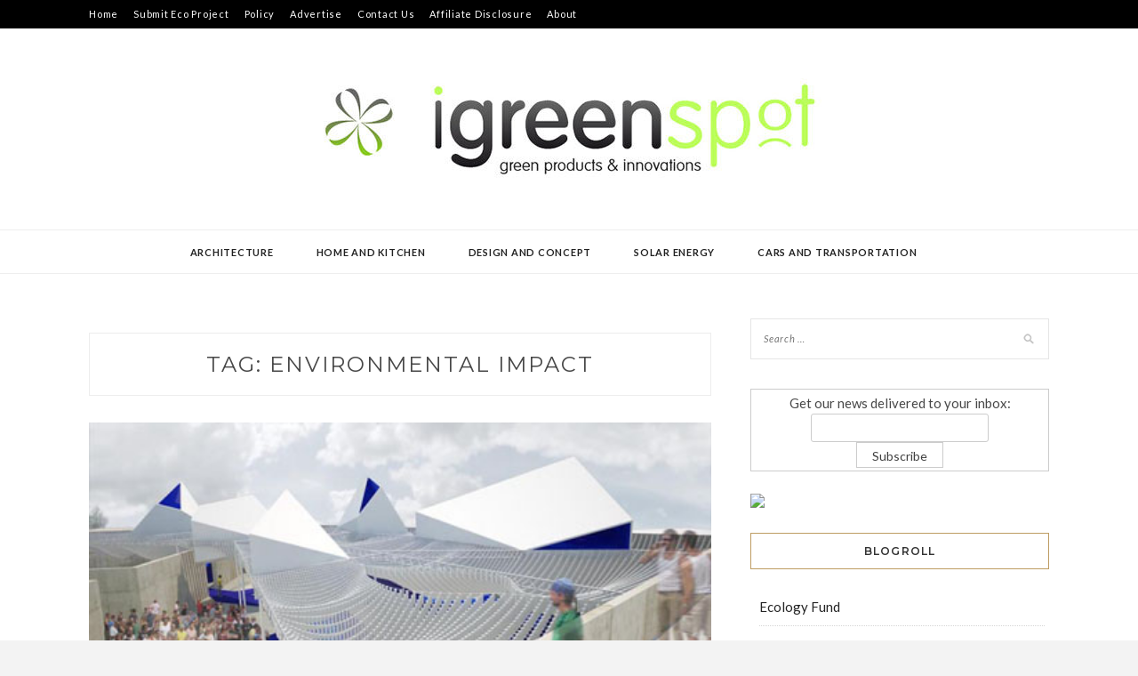

--- FILE ---
content_type: text/html; charset=UTF-8
request_url: https://www.igreenspot.com/tag/environmental-impact/
body_size: 13514
content:
<!DOCTYPE html>
<html lang="en-US">
<head>
<meta charset="UTF-8">
<meta name="viewport" content="width=device-width, initial-scale=1">
<link rel="profile" href="https://gmpg.org/xfn/11">

<meta name='robots' content='index, follow, max-image-preview:large, max-snippet:-1, max-video-preview:-1' />

	<!-- This site is optimized with the Yoast SEO plugin v19.6.1 - https://yoast.com/wordpress/plugins/seo/ -->
	<title>environmental impact Archives - Green Design Blog</title>
	<link rel="canonical" href="https://www.igreenspot.com/tag/environmental-impact/" />
	<meta property="og:locale" content="en_US" />
	<meta property="og:type" content="article" />
	<meta property="og:title" content="environmental impact Archives - Green Design Blog" />
	<meta property="og:url" content="https://www.igreenspot.com/tag/environmental-impact/" />
	<meta property="og:site_name" content="Green Design Blog" />
	<meta name="twitter:card" content="summary_large_image" />
	<script type="application/ld+json" class="yoast-schema-graph">{"@context":"https://schema.org","@graph":[{"@type":"CollectionPage","@id":"https://www.igreenspot.com/tag/environmental-impact/","url":"https://www.igreenspot.com/tag/environmental-impact/","name":"environmental impact Archives - Green Design Blog","isPartOf":{"@id":"https://www.igreenspot.com/#website"},"primaryImageOfPage":{"@id":"https://www.igreenspot.com/tag/environmental-impact/#primaryimage"},"image":{"@id":"https://www.igreenspot.com/tag/environmental-impact/#primaryimage"},"thumbnailUrl":"https://www.igreenspot.com/wp-content/uploads/bottle-service1.jpg","breadcrumb":{"@id":"https://www.igreenspot.com/tag/environmental-impact/#breadcrumb"},"inLanguage":"en-US"},{"@type":"ImageObject","inLanguage":"en-US","@id":"https://www.igreenspot.com/tag/environmental-impact/#primaryimage","url":"https://www.igreenspot.com/wp-content/uploads/bottle-service1.jpg","contentUrl":"https://www.igreenspot.com/wp-content/uploads/bottle-service1.jpg","width":"450","height":"225"},{"@type":"BreadcrumbList","@id":"https://www.igreenspot.com/tag/environmental-impact/#breadcrumb","itemListElement":[{"@type":"ListItem","position":1,"name":"Home","item":"https://www.igreenspot.com/"},{"@type":"ListItem","position":2,"name":"environmental impact"}]},{"@type":"WebSite","@id":"https://www.igreenspot.com/#website","url":"https://www.igreenspot.com/","name":"Green Design Blog","description":"Green Design, Sustainable Development, Environmental News","publisher":{"@id":"https://www.igreenspot.com/#organization"},"potentialAction":[{"@type":"SearchAction","target":{"@type":"EntryPoint","urlTemplate":"https://www.igreenspot.com/?s={search_term_string}"},"query-input":"required name=search_term_string"}],"inLanguage":"en-US"},{"@type":"Organization","@id":"https://www.igreenspot.com/#organization","name":"Green Design Blog","url":"https://www.igreenspot.com/","sameAs":[],"logo":{"@type":"ImageObject","inLanguage":"en-US","@id":"https://www.igreenspot.com/#/schema/logo/image/","url":"https://www.igreenspot.com/wp-content/uploads/cropped-igreenspot-logo-2.jpg","contentUrl":"https://www.igreenspot.com/wp-content/uploads/cropped-igreenspot-logo-2.jpg","width":585,"height":140,"caption":"Green Design Blog"},"image":{"@id":"https://www.igreenspot.com/#/schema/logo/image/"}}]}</script>
	<!-- / Yoast SEO plugin. -->


<link rel='dns-prefetch' href='//use.fontawesome.com' />
<link rel='dns-prefetch' href='//fonts.googleapis.com' />
<link rel='dns-prefetch' href='//s.w.org' />
<link rel="alternate" type="application/rss+xml" title="Green Design Blog &raquo; Feed" href="https://www.igreenspot.com/feed/" />
<link rel="alternate" type="application/rss+xml" title="Green Design Blog &raquo; Comments Feed" href="https://www.igreenspot.com/comments/feed/" />
<link rel="alternate" type="application/rss+xml" title="Green Design Blog &raquo; environmental impact Tag Feed" href="https://www.igreenspot.com/tag/environmental-impact/feed/" />
<script type="text/javascript">
window._wpemojiSettings = {"baseUrl":"https:\/\/s.w.org\/images\/core\/emoji\/14.0.0\/72x72\/","ext":".png","svgUrl":"https:\/\/s.w.org\/images\/core\/emoji\/14.0.0\/svg\/","svgExt":".svg","source":{"concatemoji":"https:\/\/www.igreenspot.com\/wp-includes\/js\/wp-emoji-release.min.js?ver=6.0.11"}};
/*! This file is auto-generated */
!function(e,a,t){var n,r,o,i=a.createElement("canvas"),p=i.getContext&&i.getContext("2d");function s(e,t){var a=String.fromCharCode,e=(p.clearRect(0,0,i.width,i.height),p.fillText(a.apply(this,e),0,0),i.toDataURL());return p.clearRect(0,0,i.width,i.height),p.fillText(a.apply(this,t),0,0),e===i.toDataURL()}function c(e){var t=a.createElement("script");t.src=e,t.defer=t.type="text/javascript",a.getElementsByTagName("head")[0].appendChild(t)}for(o=Array("flag","emoji"),t.supports={everything:!0,everythingExceptFlag:!0},r=0;r<o.length;r++)t.supports[o[r]]=function(e){if(!p||!p.fillText)return!1;switch(p.textBaseline="top",p.font="600 32px Arial",e){case"flag":return s([127987,65039,8205,9895,65039],[127987,65039,8203,9895,65039])?!1:!s([55356,56826,55356,56819],[55356,56826,8203,55356,56819])&&!s([55356,57332,56128,56423,56128,56418,56128,56421,56128,56430,56128,56423,56128,56447],[55356,57332,8203,56128,56423,8203,56128,56418,8203,56128,56421,8203,56128,56430,8203,56128,56423,8203,56128,56447]);case"emoji":return!s([129777,127995,8205,129778,127999],[129777,127995,8203,129778,127999])}return!1}(o[r]),t.supports.everything=t.supports.everything&&t.supports[o[r]],"flag"!==o[r]&&(t.supports.everythingExceptFlag=t.supports.everythingExceptFlag&&t.supports[o[r]]);t.supports.everythingExceptFlag=t.supports.everythingExceptFlag&&!t.supports.flag,t.DOMReady=!1,t.readyCallback=function(){t.DOMReady=!0},t.supports.everything||(n=function(){t.readyCallback()},a.addEventListener?(a.addEventListener("DOMContentLoaded",n,!1),e.addEventListener("load",n,!1)):(e.attachEvent("onload",n),a.attachEvent("onreadystatechange",function(){"complete"===a.readyState&&t.readyCallback()})),(e=t.source||{}).concatemoji?c(e.concatemoji):e.wpemoji&&e.twemoji&&(c(e.twemoji),c(e.wpemoji)))}(window,document,window._wpemojiSettings);
</script>
<style type="text/css">
img.wp-smiley,
img.emoji {
	display: inline !important;
	border: none !important;
	box-shadow: none !important;
	height: 1em !important;
	width: 1em !important;
	margin: 0 0.07em !important;
	vertical-align: -0.1em !important;
	background: none !important;
	padding: 0 !important;
}
</style>
	<link rel='stylesheet' id='wp-block-library-css'  href='https://www.igreenspot.com/wp-includes/css/dist/block-library/style.min.css?ver=6.0.11' type='text/css' media='all' />
<style id='global-styles-inline-css' type='text/css'>
body{--wp--preset--color--black: #000000;--wp--preset--color--cyan-bluish-gray: #abb8c3;--wp--preset--color--white: #ffffff;--wp--preset--color--pale-pink: #f78da7;--wp--preset--color--vivid-red: #cf2e2e;--wp--preset--color--luminous-vivid-orange: #ff6900;--wp--preset--color--luminous-vivid-amber: #fcb900;--wp--preset--color--light-green-cyan: #7bdcb5;--wp--preset--color--vivid-green-cyan: #00d084;--wp--preset--color--pale-cyan-blue: #8ed1fc;--wp--preset--color--vivid-cyan-blue: #0693e3;--wp--preset--color--vivid-purple: #9b51e0;--wp--preset--gradient--vivid-cyan-blue-to-vivid-purple: linear-gradient(135deg,rgba(6,147,227,1) 0%,rgb(155,81,224) 100%);--wp--preset--gradient--light-green-cyan-to-vivid-green-cyan: linear-gradient(135deg,rgb(122,220,180) 0%,rgb(0,208,130) 100%);--wp--preset--gradient--luminous-vivid-amber-to-luminous-vivid-orange: linear-gradient(135deg,rgba(252,185,0,1) 0%,rgba(255,105,0,1) 100%);--wp--preset--gradient--luminous-vivid-orange-to-vivid-red: linear-gradient(135deg,rgba(255,105,0,1) 0%,rgb(207,46,46) 100%);--wp--preset--gradient--very-light-gray-to-cyan-bluish-gray: linear-gradient(135deg,rgb(238,238,238) 0%,rgb(169,184,195) 100%);--wp--preset--gradient--cool-to-warm-spectrum: linear-gradient(135deg,rgb(74,234,220) 0%,rgb(151,120,209) 20%,rgb(207,42,186) 40%,rgb(238,44,130) 60%,rgb(251,105,98) 80%,rgb(254,248,76) 100%);--wp--preset--gradient--blush-light-purple: linear-gradient(135deg,rgb(255,206,236) 0%,rgb(152,150,240) 100%);--wp--preset--gradient--blush-bordeaux: linear-gradient(135deg,rgb(254,205,165) 0%,rgb(254,45,45) 50%,rgb(107,0,62) 100%);--wp--preset--gradient--luminous-dusk: linear-gradient(135deg,rgb(255,203,112) 0%,rgb(199,81,192) 50%,rgb(65,88,208) 100%);--wp--preset--gradient--pale-ocean: linear-gradient(135deg,rgb(255,245,203) 0%,rgb(182,227,212) 50%,rgb(51,167,181) 100%);--wp--preset--gradient--electric-grass: linear-gradient(135deg,rgb(202,248,128) 0%,rgb(113,206,126) 100%);--wp--preset--gradient--midnight: linear-gradient(135deg,rgb(2,3,129) 0%,rgb(40,116,252) 100%);--wp--preset--duotone--dark-grayscale: url('#wp-duotone-dark-grayscale');--wp--preset--duotone--grayscale: url('#wp-duotone-grayscale');--wp--preset--duotone--purple-yellow: url('#wp-duotone-purple-yellow');--wp--preset--duotone--blue-red: url('#wp-duotone-blue-red');--wp--preset--duotone--midnight: url('#wp-duotone-midnight');--wp--preset--duotone--magenta-yellow: url('#wp-duotone-magenta-yellow');--wp--preset--duotone--purple-green: url('#wp-duotone-purple-green');--wp--preset--duotone--blue-orange: url('#wp-duotone-blue-orange');--wp--preset--font-size--small: 13px;--wp--preset--font-size--medium: 20px;--wp--preset--font-size--large: 36px;--wp--preset--font-size--x-large: 42px;}.has-black-color{color: var(--wp--preset--color--black) !important;}.has-cyan-bluish-gray-color{color: var(--wp--preset--color--cyan-bluish-gray) !important;}.has-white-color{color: var(--wp--preset--color--white) !important;}.has-pale-pink-color{color: var(--wp--preset--color--pale-pink) !important;}.has-vivid-red-color{color: var(--wp--preset--color--vivid-red) !important;}.has-luminous-vivid-orange-color{color: var(--wp--preset--color--luminous-vivid-orange) !important;}.has-luminous-vivid-amber-color{color: var(--wp--preset--color--luminous-vivid-amber) !important;}.has-light-green-cyan-color{color: var(--wp--preset--color--light-green-cyan) !important;}.has-vivid-green-cyan-color{color: var(--wp--preset--color--vivid-green-cyan) !important;}.has-pale-cyan-blue-color{color: var(--wp--preset--color--pale-cyan-blue) !important;}.has-vivid-cyan-blue-color{color: var(--wp--preset--color--vivid-cyan-blue) !important;}.has-vivid-purple-color{color: var(--wp--preset--color--vivid-purple) !important;}.has-black-background-color{background-color: var(--wp--preset--color--black) !important;}.has-cyan-bluish-gray-background-color{background-color: var(--wp--preset--color--cyan-bluish-gray) !important;}.has-white-background-color{background-color: var(--wp--preset--color--white) !important;}.has-pale-pink-background-color{background-color: var(--wp--preset--color--pale-pink) !important;}.has-vivid-red-background-color{background-color: var(--wp--preset--color--vivid-red) !important;}.has-luminous-vivid-orange-background-color{background-color: var(--wp--preset--color--luminous-vivid-orange) !important;}.has-luminous-vivid-amber-background-color{background-color: var(--wp--preset--color--luminous-vivid-amber) !important;}.has-light-green-cyan-background-color{background-color: var(--wp--preset--color--light-green-cyan) !important;}.has-vivid-green-cyan-background-color{background-color: var(--wp--preset--color--vivid-green-cyan) !important;}.has-pale-cyan-blue-background-color{background-color: var(--wp--preset--color--pale-cyan-blue) !important;}.has-vivid-cyan-blue-background-color{background-color: var(--wp--preset--color--vivid-cyan-blue) !important;}.has-vivid-purple-background-color{background-color: var(--wp--preset--color--vivid-purple) !important;}.has-black-border-color{border-color: var(--wp--preset--color--black) !important;}.has-cyan-bluish-gray-border-color{border-color: var(--wp--preset--color--cyan-bluish-gray) !important;}.has-white-border-color{border-color: var(--wp--preset--color--white) !important;}.has-pale-pink-border-color{border-color: var(--wp--preset--color--pale-pink) !important;}.has-vivid-red-border-color{border-color: var(--wp--preset--color--vivid-red) !important;}.has-luminous-vivid-orange-border-color{border-color: var(--wp--preset--color--luminous-vivid-orange) !important;}.has-luminous-vivid-amber-border-color{border-color: var(--wp--preset--color--luminous-vivid-amber) !important;}.has-light-green-cyan-border-color{border-color: var(--wp--preset--color--light-green-cyan) !important;}.has-vivid-green-cyan-border-color{border-color: var(--wp--preset--color--vivid-green-cyan) !important;}.has-pale-cyan-blue-border-color{border-color: var(--wp--preset--color--pale-cyan-blue) !important;}.has-vivid-cyan-blue-border-color{border-color: var(--wp--preset--color--vivid-cyan-blue) !important;}.has-vivid-purple-border-color{border-color: var(--wp--preset--color--vivid-purple) !important;}.has-vivid-cyan-blue-to-vivid-purple-gradient-background{background: var(--wp--preset--gradient--vivid-cyan-blue-to-vivid-purple) !important;}.has-light-green-cyan-to-vivid-green-cyan-gradient-background{background: var(--wp--preset--gradient--light-green-cyan-to-vivid-green-cyan) !important;}.has-luminous-vivid-amber-to-luminous-vivid-orange-gradient-background{background: var(--wp--preset--gradient--luminous-vivid-amber-to-luminous-vivid-orange) !important;}.has-luminous-vivid-orange-to-vivid-red-gradient-background{background: var(--wp--preset--gradient--luminous-vivid-orange-to-vivid-red) !important;}.has-very-light-gray-to-cyan-bluish-gray-gradient-background{background: var(--wp--preset--gradient--very-light-gray-to-cyan-bluish-gray) !important;}.has-cool-to-warm-spectrum-gradient-background{background: var(--wp--preset--gradient--cool-to-warm-spectrum) !important;}.has-blush-light-purple-gradient-background{background: var(--wp--preset--gradient--blush-light-purple) !important;}.has-blush-bordeaux-gradient-background{background: var(--wp--preset--gradient--blush-bordeaux) !important;}.has-luminous-dusk-gradient-background{background: var(--wp--preset--gradient--luminous-dusk) !important;}.has-pale-ocean-gradient-background{background: var(--wp--preset--gradient--pale-ocean) !important;}.has-electric-grass-gradient-background{background: var(--wp--preset--gradient--electric-grass) !important;}.has-midnight-gradient-background{background: var(--wp--preset--gradient--midnight) !important;}.has-small-font-size{font-size: var(--wp--preset--font-size--small) !important;}.has-medium-font-size{font-size: var(--wp--preset--font-size--medium) !important;}.has-large-font-size{font-size: var(--wp--preset--font-size--large) !important;}.has-x-large-font-size{font-size: var(--wp--preset--font-size--x-large) !important;}
</style>
<link rel='stylesheet' id='ElegantSubscriptionFormStyle-css'  href='https://www.igreenspot.com/wp-content/plugins/elegant-subscription-popup/css/style.css?ver=6.0.11' type='text/css' media='all' />
<link rel='stylesheet' id='AnimateCSS-css'  href='https://www.igreenspot.com/wp-content/plugins/elegant-subscription-popup/css/animate.css?ver=6.0.11' type='text/css' media='all' />
<link rel='stylesheet' id='wpsr_main_css-css'  href='https://www.igreenspot.com/wp-content/plugins/wp-socializer/public/css/wpsr.min.css?ver=7.2' type='text/css' media='all' />
<link rel='stylesheet' id='wpsr_fa_icons-css'  href='https://use.fontawesome.com/releases/v5.15.3/css/all.css?ver=7.2' type='text/css' media='all' />
<link rel='stylesheet' id='wp125style-css'  href='https://www.igreenspot.com/wp-content/plugins/wp125/wp125.css?ver=6.0.11' type='text/css' media='all' />
<link rel='stylesheet' id='wp-pagenavi-css'  href='https://www.igreenspot.com/wp-content/plugins/wp-pagenavi/pagenavi-css.css?ver=2.70' type='text/css' media='all' />
<link rel='stylesheet' id='wordpress-popular-posts-css-css'  href='https://www.igreenspot.com/wp-content/plugins/wordpress-popular-posts/assets/css/wpp.css?ver=6.0.5' type='text/css' media='all' />
<link rel='stylesheet' id='zthemes-googlefonts-css'  href='https://fonts.googleapis.com/css?family=Lato%3A400%2C400i%2C700%7CMontserrat%3A400%2C400i%2C500%2C600%2C700&#038;subset=latin%2Clatin-ext' type='text/css' media='all' />
<link rel='stylesheet' id='kokoro-style-css'  href='https://www.igreenspot.com/wp-content/themes/kokoro/style.css?ver=6.0.11' type='text/css' media='all' />
<link rel='stylesheet' id='kokoro-font-awesome-css-css'  href='https://www.igreenspot.com/wp-content/themes/kokoro/css/font-awesome.min.css?ver=6.0.11' type='text/css' media='all' />
<script>if (document.location.protocol != "https:") { document.location = document.URL.replace(/^http:/i, "https:"); }</script><script type='text/javascript' src='https://www.igreenspot.com/wp-includes/js/jquery/jquery.min.js?ver=3.6.0' id='jquery-core-js'></script>
<script type='text/javascript' src='https://www.igreenspot.com/wp-includes/js/jquery/jquery-migrate.min.js?ver=3.3.2' id='jquery-migrate-js'></script>
<script type='text/javascript' src='https://www.igreenspot.com/wp-content/plugins/elegant-subscription-popup/js/esp.js?ver=6.0.11' id='espjs-js'></script>
<script type='application/json' id='wpp-json'>
{"sampling_active":0,"sampling_rate":100,"ajax_url":"https:\/\/www.igreenspot.com\/wp-json\/wordpress-popular-posts\/v1\/popular-posts","api_url":"https:\/\/www.igreenspot.com\/wp-json\/wordpress-popular-posts","ID":0,"token":"3a7c618e25","lang":0,"debug":0}
</script>
<script type='text/javascript' src='https://www.igreenspot.com/wp-content/plugins/wordpress-popular-posts/assets/js/wpp.min.js?ver=6.0.5' id='wpp-js-js'></script>
<link rel="https://api.w.org/" href="https://www.igreenspot.com/wp-json/" /><link rel="alternate" type="application/json" href="https://www.igreenspot.com/wp-json/wp/v2/tags/3490" /><link rel="EditURI" type="application/rsd+xml" title="RSD" href="https://www.igreenspot.com/xmlrpc.php?rsd" />
<link rel="wlwmanifest" type="application/wlwmanifest+xml" href="https://www.igreenspot.com/wp-includes/wlwmanifest.xml" /> 
<meta name="generator" content="WordPress 6.0.11" />
<!-- This site is powered by Tweet, Like, Plusone and Share Plugin - http://techxt.com/tweet-like-google-1-and-share-plugin-wordpress/ -->
		<meta property="og:type" content="article" />
		<meta property="og:title" content="Green Design Blog" />
		<meta property="og:url" content="https://www.igreenspot.com" />
		<meta property="og:description" content="Green Design, Sustainable Development, Environmental News" />
		<meta property="og:site_name" content="Green Design Blog" />
		<!--[if lt IE 9]>
	  <script src="//html5shim.googlecode.com/svn/trunk/html5.js"></script>
	<![endif]-->
			<style type="text/css">div.socialicons{float:left;display:block;margin-right: 10px;line-height: 1;padding-bottom:10px;}div.socialiconsv{line-height: 1;}div.socialiconsv p{line-height: 1;display:none;}div.socialicons p{margin-bottom: 0px !important;margin-top: 0px !important;padding-bottom: 0px !important;padding-top: 0px !important;}div.social4iv{background: none repeat scroll 0 0 #FFFFFF;border: 1px solid #aaa;border-radius: 3px 3px 3px 3px;box-shadow: 3px 3px 3px #DDDDDD;padding: 3px;position: fixed;text-align: center;top: 55px;width: 76px;display:none;}div.socialiconsv{padding-bottom: 5px;}</style>
<script type="text/javascript" src="https://platform.twitter.com/widgets.js"></script><script async defer crossorigin="anonymous" src="//connect.facebook.net/en_US/sdk.js#xfbml=1&version=v4.0"></script><script type="text/javascript" src="https://apis.google.com/js/plusone.js"></script><script type="text/javascript" src="https://platform.linkedin.com/in.js"></script>	<link rel="stylesheet" type="text/css" media="screen" href="https://www.igreenspot.com/wp-content/plugins/wp-contact-form-iii/wp-contactform-iii.css" />

            <style id="wpp-loading-animation-styles">@-webkit-keyframes bgslide{from{background-position-x:0}to{background-position-x:-200%}}@keyframes bgslide{from{background-position-x:0}to{background-position-x:-200%}}.wpp-widget-placeholder,.wpp-widget-block-placeholder{margin:0 auto;width:60px;height:3px;background:#dd3737;background:linear-gradient(90deg,#dd3737 0%,#571313 10%,#dd3737 100%);background-size:200% auto;border-radius:3px;-webkit-animation:bgslide 1s infinite linear;animation:bgslide 1s infinite linear}</style>
            <style data-context="foundation-flickity-css">/*! Flickity v2.0.2
http://flickity.metafizzy.co
---------------------------------------------- */.flickity-enabled{position:relative}.flickity-enabled:focus{outline:0}.flickity-viewport{overflow:hidden;position:relative;height:100%}.flickity-slider{position:absolute;width:100%;height:100%}.flickity-enabled.is-draggable{-webkit-tap-highlight-color:transparent;tap-highlight-color:transparent;-webkit-user-select:none;-moz-user-select:none;-ms-user-select:none;user-select:none}.flickity-enabled.is-draggable .flickity-viewport{cursor:move;cursor:-webkit-grab;cursor:grab}.flickity-enabled.is-draggable .flickity-viewport.is-pointer-down{cursor:-webkit-grabbing;cursor:grabbing}.flickity-prev-next-button{position:absolute;top:50%;width:44px;height:44px;border:none;border-radius:50%;background:#fff;background:hsla(0,0%,100%,.75);cursor:pointer;-webkit-transform:translateY(-50%);transform:translateY(-50%)}.flickity-prev-next-button:hover{background:#fff}.flickity-prev-next-button:focus{outline:0;box-shadow:0 0 0 5px #09f}.flickity-prev-next-button:active{opacity:.6}.flickity-prev-next-button.previous{left:10px}.flickity-prev-next-button.next{right:10px}.flickity-rtl .flickity-prev-next-button.previous{left:auto;right:10px}.flickity-rtl .flickity-prev-next-button.next{right:auto;left:10px}.flickity-prev-next-button:disabled{opacity:.3;cursor:auto}.flickity-prev-next-button svg{position:absolute;left:20%;top:20%;width:60%;height:60%}.flickity-prev-next-button .arrow{fill:#333}.flickity-page-dots{position:absolute;width:100%;bottom:-25px;padding:0;margin:0;list-style:none;text-align:center;line-height:1}.flickity-rtl .flickity-page-dots{direction:rtl}.flickity-page-dots .dot{display:inline-block;width:10px;height:10px;margin:0 8px;background:#333;border-radius:50%;opacity:.25;cursor:pointer}.flickity-page-dots .dot.is-selected{opacity:1}</style><style data-context="foundation-slideout-css">.slideout-menu{position:fixed;left:0;top:0;bottom:0;right:auto;z-index:0;width:256px;overflow-y:auto;-webkit-overflow-scrolling:touch;display:none}.slideout-menu.pushit-right{left:auto;right:0}.slideout-panel{position:relative;z-index:1;will-change:transform}.slideout-open,.slideout-open .slideout-panel,.slideout-open body{overflow:hidden}.slideout-open .slideout-menu{display:block}.pushit{display:none}</style><link rel="icon" href="https://www.igreenspot.com/wp-content/uploads/cropped-icon-32x32.jpg" sizes="32x32" />
<link rel="icon" href="https://www.igreenspot.com/wp-content/uploads/cropped-icon-192x192.jpg" sizes="192x192" />
<link rel="apple-touch-icon" href="https://www.igreenspot.com/wp-content/uploads/cropped-icon-180x180.jpg" />
<meta name="msapplication-TileImage" content="https://www.igreenspot.com/wp-content/uploads/cropped-icon-270x270.jpg" />
<style>.ios7.web-app-mode.has-fixed header{ background-color: rgba(65,65,67,.88);}</style>
<meta name="naver-site-verification" content="6a0ac6578f91455d16b8ce748b55a6693fc3167c"/>

<!-- media.net script -->
	<script type="text/javascript">
    window._mNHandle = window._mNHandle || {};
    window._mNHandle.queue = window._mNHandle.queue || [];
    medianet_versionId = "3121199";
</script>
<script src="//contextual.media.net/dmedianet.js?cid=8CU252XO2" async="async"></script>
<!-- media.net script -->

	
<!--quantcast start -->

<script type="text/javascript" async="async" >
    var elem = document.createElement('script');
    elem.src = 'https://quantcast.mgr.consensu.org/cmp.js';
    elem.async = true;
    elem.type = "text/javascript";
    var scpt = document.getElementsByTagName('script')[0];
    scpt.parentNode.insertBefore(elem, scpt);
    (function() {
    var gdprAppliesGlobally = false;
    function addFrame() {
        if (!window.frames['__cmpLocator']) {
        if (document.body) {
            var body = document.body,
                iframe = document.createElement('iframe');
            iframe.style = 'display:none';
            iframe.name = '__cmpLocator';
            body.appendChild(iframe);
        } else {
            setTimeout(addFrame, 5);
        }
        }
    }
    addFrame();
    function cmpMsgHandler(event) {
        var msgIsString = typeof event.data === "string";
        var json;
        if(msgIsString) {
        json = event.data.indexOf("__cmpCall") != -1 ? JSON.parse(event.data) : {};
        } else {
        json = event.data;
        }
        if (json.__cmpCall) {
        var i = json.__cmpCall;
        window.__cmp(i.command, i.parameter, function(retValue, success) {
            var returnMsg = {"__cmpReturn": {
            "returnValue": retValue,
            "success": success,
            "callId": i.callId
            }};
            event.source.postMessage(msgIsString ?
            JSON.stringify(returnMsg) : returnMsg, '*');
        });
        }
    }
    window.__cmp = function (c) {
        var b = arguments;
        if (!b.length) {
        return __cmp.a;
        }
        else if (b[0] === 'ping') {
        b[2]({"gdprAppliesGlobally": gdprAppliesGlobally,
            "cmpLoaded": false}, true);
        } else if (c == '__cmp')
        return false;
        else {
        if (typeof __cmp.a === 'undefined') {
            __cmp.a = [];
        }
        __cmp.a.push([].slice.apply(b));
        }
    }
    window.__cmp.gdprAppliesGlobally = gdprAppliesGlobally;
    window.__cmp.msgHandler = cmpMsgHandler;
    if (window.addEventListener) {
        window.addEventListener('message', cmpMsgHandler, false);
    }
    else {
        window.attachEvent('onmessage', cmpMsgHandler);
    }
    })();
    window.__cmp('init', {
    		'Language': 'en',
		'Initial Screen Body Text Option': 1,
		'Publisher Name': 'Moneytizer',
		'Default Value for Toggles': 'off',
		'UI Layout': 'banner',
		'No Option': false,
    });
</script>
    <style>
        .qc-cmp-button,
        .qc-cmp-button.qc-cmp-secondary-button:hover {
            background-color: #000000 !important;
            border-color: #000000 !important;
        }
        .qc-cmp-button:hover,
        .qc-cmp-button.qc-cmp-secondary-button {
            background-color: transparent !important;
            border-color: #000000 !important;
        }
        .qc-cmp-alt-action,
        .qc-cmp-link {
            color: #000000 !important;
        }
        .qc-cmp-button,
        .qc-cmp-button.qc-cmp-secondary-button:hover {
            color: #ffffff !important;
        }
        .qc-cmp-button:hover,
        .qc-cmp-button.qc-cmp-secondary-button {
            color: #000000 !important;
        }
        .qc-cmp-small-toggle,
        .qc-cmp-toggle {
            background-color: #000000 !important;
            border-color: #000000 !important;
        }
        .qc-cmp-main-messaging,
		.qc-cmp-messaging,
		.qc-cmp-sub-title,
		.qc-cmp-privacy-settings-title,
		.qc-cmp-purpose-list,
		.qc-cmp-tab,
		.qc-cmp-title,
		.qc-cmp-vendor-list,
		.qc-cmp-vendor-list-title,
		.qc-cmp-enabled-cell,
		.qc-cmp-toggle-status,
		.qc-cmp-table,
		.qc-cmp-table-header {
    		color: #000000 !important;
		}
       	
        .qc-cmp-ui {
  			background-color: #ffffff !important;
		}

		.qc-cmp-table,
		.qc-cmp-table-row {
			  border: 1px solid !important;
			  border-color: #000000 !important;
		} 
    #qcCmpButtons a {
            text-decoration: none !important;

    }
    
    #qcCmpButtons button {
        margin-top: 65px;
    }
  .qc-cmp-qc-link-container{
    display:none;
  }
    </style>
<!--quantcast end-->
</head>

<body data-rsssl=1 data-rsssl=1 class="archive tag tag-environmental-impact tag-3490 wp-custom-logo group-blog hfeed">
	<svg xmlns="http://www.w3.org/2000/svg" viewBox="0 0 0 0" width="0" height="0" focusable="false" role="none" style="visibility: hidden; position: absolute; left: -9999px; overflow: hidden;" ><defs><filter id="wp-duotone-dark-grayscale"><feColorMatrix color-interpolation-filters="sRGB" type="matrix" values=" .299 .587 .114 0 0 .299 .587 .114 0 0 .299 .587 .114 0 0 .299 .587 .114 0 0 " /><feComponentTransfer color-interpolation-filters="sRGB" ><feFuncR type="table" tableValues="0 0.49803921568627" /><feFuncG type="table" tableValues="0 0.49803921568627" /><feFuncB type="table" tableValues="0 0.49803921568627" /><feFuncA type="table" tableValues="1 1" /></feComponentTransfer><feComposite in2="SourceGraphic" operator="in" /></filter></defs></svg><svg xmlns="http://www.w3.org/2000/svg" viewBox="0 0 0 0" width="0" height="0" focusable="false" role="none" style="visibility: hidden; position: absolute; left: -9999px; overflow: hidden;" ><defs><filter id="wp-duotone-grayscale"><feColorMatrix color-interpolation-filters="sRGB" type="matrix" values=" .299 .587 .114 0 0 .299 .587 .114 0 0 .299 .587 .114 0 0 .299 .587 .114 0 0 " /><feComponentTransfer color-interpolation-filters="sRGB" ><feFuncR type="table" tableValues="0 1" /><feFuncG type="table" tableValues="0 1" /><feFuncB type="table" tableValues="0 1" /><feFuncA type="table" tableValues="1 1" /></feComponentTransfer><feComposite in2="SourceGraphic" operator="in" /></filter></defs></svg><svg xmlns="http://www.w3.org/2000/svg" viewBox="0 0 0 0" width="0" height="0" focusable="false" role="none" style="visibility: hidden; position: absolute; left: -9999px; overflow: hidden;" ><defs><filter id="wp-duotone-purple-yellow"><feColorMatrix color-interpolation-filters="sRGB" type="matrix" values=" .299 .587 .114 0 0 .299 .587 .114 0 0 .299 .587 .114 0 0 .299 .587 .114 0 0 " /><feComponentTransfer color-interpolation-filters="sRGB" ><feFuncR type="table" tableValues="0.54901960784314 0.98823529411765" /><feFuncG type="table" tableValues="0 1" /><feFuncB type="table" tableValues="0.71764705882353 0.25490196078431" /><feFuncA type="table" tableValues="1 1" /></feComponentTransfer><feComposite in2="SourceGraphic" operator="in" /></filter></defs></svg><svg xmlns="http://www.w3.org/2000/svg" viewBox="0 0 0 0" width="0" height="0" focusable="false" role="none" style="visibility: hidden; position: absolute; left: -9999px; overflow: hidden;" ><defs><filter id="wp-duotone-blue-red"><feColorMatrix color-interpolation-filters="sRGB" type="matrix" values=" .299 .587 .114 0 0 .299 .587 .114 0 0 .299 .587 .114 0 0 .299 .587 .114 0 0 " /><feComponentTransfer color-interpolation-filters="sRGB" ><feFuncR type="table" tableValues="0 1" /><feFuncG type="table" tableValues="0 0.27843137254902" /><feFuncB type="table" tableValues="0.5921568627451 0.27843137254902" /><feFuncA type="table" tableValues="1 1" /></feComponentTransfer><feComposite in2="SourceGraphic" operator="in" /></filter></defs></svg><svg xmlns="http://www.w3.org/2000/svg" viewBox="0 0 0 0" width="0" height="0" focusable="false" role="none" style="visibility: hidden; position: absolute; left: -9999px; overflow: hidden;" ><defs><filter id="wp-duotone-midnight"><feColorMatrix color-interpolation-filters="sRGB" type="matrix" values=" .299 .587 .114 0 0 .299 .587 .114 0 0 .299 .587 .114 0 0 .299 .587 .114 0 0 " /><feComponentTransfer color-interpolation-filters="sRGB" ><feFuncR type="table" tableValues="0 0" /><feFuncG type="table" tableValues="0 0.64705882352941" /><feFuncB type="table" tableValues="0 1" /><feFuncA type="table" tableValues="1 1" /></feComponentTransfer><feComposite in2="SourceGraphic" operator="in" /></filter></defs></svg><svg xmlns="http://www.w3.org/2000/svg" viewBox="0 0 0 0" width="0" height="0" focusable="false" role="none" style="visibility: hidden; position: absolute; left: -9999px; overflow: hidden;" ><defs><filter id="wp-duotone-magenta-yellow"><feColorMatrix color-interpolation-filters="sRGB" type="matrix" values=" .299 .587 .114 0 0 .299 .587 .114 0 0 .299 .587 .114 0 0 .299 .587 .114 0 0 " /><feComponentTransfer color-interpolation-filters="sRGB" ><feFuncR type="table" tableValues="0.78039215686275 1" /><feFuncG type="table" tableValues="0 0.94901960784314" /><feFuncB type="table" tableValues="0.35294117647059 0.47058823529412" /><feFuncA type="table" tableValues="1 1" /></feComponentTransfer><feComposite in2="SourceGraphic" operator="in" /></filter></defs></svg><svg xmlns="http://www.w3.org/2000/svg" viewBox="0 0 0 0" width="0" height="0" focusable="false" role="none" style="visibility: hidden; position: absolute; left: -9999px; overflow: hidden;" ><defs><filter id="wp-duotone-purple-green"><feColorMatrix color-interpolation-filters="sRGB" type="matrix" values=" .299 .587 .114 0 0 .299 .587 .114 0 0 .299 .587 .114 0 0 .299 .587 .114 0 0 " /><feComponentTransfer color-interpolation-filters="sRGB" ><feFuncR type="table" tableValues="0.65098039215686 0.40392156862745" /><feFuncG type="table" tableValues="0 1" /><feFuncB type="table" tableValues="0.44705882352941 0.4" /><feFuncA type="table" tableValues="1 1" /></feComponentTransfer><feComposite in2="SourceGraphic" operator="in" /></filter></defs></svg><svg xmlns="http://www.w3.org/2000/svg" viewBox="0 0 0 0" width="0" height="0" focusable="false" role="none" style="visibility: hidden; position: absolute; left: -9999px; overflow: hidden;" ><defs><filter id="wp-duotone-blue-orange"><feColorMatrix color-interpolation-filters="sRGB" type="matrix" values=" .299 .587 .114 0 0 .299 .587 .114 0 0 .299 .587 .114 0 0 .299 .587 .114 0 0 " /><feComponentTransfer color-interpolation-filters="sRGB" ><feFuncR type="table" tableValues="0.098039215686275 1" /><feFuncG type="table" tableValues="0 0.66274509803922" /><feFuncB type="table" tableValues="0.84705882352941 0.41960784313725" /><feFuncA type="table" tableValues="1 1" /></feComponentTransfer><feComposite in2="SourceGraphic" operator="in" /></filter></defs></svg><div id="page" class="site">
	<a class="skip-link screen-reader-text" href="#content">Skip to content</a>

	<header id="masthead" class="site-header" role="banner">
		<nav id="site-navigation" class="main-navigation2 top-nav-kokoro" role="navigation">
			<div class="top-nav container">
				
				<div class="menu-top-menu-container"><ul id="top-menu" class="menu"><li id="menu-item-11563" class="menu-item menu-item-type-custom menu-item-object-custom menu-item-home menu-item-11563"><a href="https://www.igreenspot.com">Home</a></li>
<li id="menu-item-11564" class="menu-item menu-item-type-post_type menu-item-object-page menu-item-11564"><a href="https://www.igreenspot.com/submit-green-designproduct/">Submit Eco Project</a></li>
<li id="menu-item-11567" class="menu-item menu-item-type-post_type menu-item-object-page menu-item-11567"><a href="https://www.igreenspot.com/privacy-policy/">Policy</a></li>
<li id="menu-item-11565" class="menu-item menu-item-type-post_type menu-item-object-page menu-item-11565"><a href="https://www.igreenspot.com/advertise/">Advertise</a></li>
<li id="menu-item-11566" class="menu-item menu-item-type-post_type menu-item-object-page menu-item-11566"><a href="https://www.igreenspot.com/contact-us/">Contact Us</a></li>
<li id="menu-item-13789" class="menu-item menu-item-type-post_type menu-item-object-page menu-item-13789"><a href="https://www.igreenspot.com/affiliate-disclosure/">Affiliate Disclosure</a></li>
<li id="menu-item-11568" class="menu-item menu-item-type-post_type menu-item-object-page menu-item-11568"><a href="https://www.igreenspot.com/about/">About</a></li>
</ul></div>
				<div id="top-social">
					
																																								
																														
				</div>
			</div>
		</nav><!-- #site-navigation -->

		<div class="site-branding container">

			<a href="https://www.igreenspot.com/" class="custom-logo-link" rel="home"><img width="585" height="140" src="https://www.igreenspot.com/wp-content/uploads/cropped-igreenspot-logo-2.jpg" class="custom-logo" alt="Green Design Blog" srcset="https://www.igreenspot.com/wp-content/uploads/cropped-igreenspot-logo-2.jpg 585w, https://www.igreenspot.com/wp-content/uploads/cropped-igreenspot-logo-2-300x72.jpg 300w" sizes="(max-width: 585px) 100vw, 585px" /></a>
		</div><!-- .site-branding -->

		<!-- #main-menu -->
		<nav class="main-navigation" id="main-nav">
		<button class="menu-toggle" aria-controls="primary-menu" aria-expanded="false">
			<span class="m_menu_icon"></span>
			<span class="m_menu_icon"></span>
			<span class="m_menu_icon"></span>
		</button>
		<div class="menu-secondary-menu-container"><ul id="primary-menu" class="nav-menu menu"><li id="menu-item-18800" class="menu-item menu-item-type-taxonomy menu-item-object-category menu-item-18800"><a href="https://www.igreenspot.com/category/architecture/">Architecture</a></li>
<li id="menu-item-18801" class="menu-item menu-item-type-taxonomy menu-item-object-category menu-item-18801"><a href="https://www.igreenspot.com/category/home-and-kitchen/">Home and Kitchen</a></li>
<li id="menu-item-18802" class="menu-item menu-item-type-taxonomy menu-item-object-category menu-item-18802"><a href="https://www.igreenspot.com/category/design-and-concept/">Design and Concept</a></li>
<li id="menu-item-18803" class="menu-item menu-item-type-taxonomy menu-item-object-category menu-item-18803"><a href="https://www.igreenspot.com/category/solar-energy/">Solar Energy</a></li>
<li id="menu-item-18804" class="menu-item menu-item-type-taxonomy menu-item-object-category menu-item-18804"><a href="https://www.igreenspot.com/category/cars-and-transportation/">Cars and Transportation</a></li>
</ul></div>		</nav>

	</header><!-- #masthead -->

<center>
<!-- header ads -->
</center>			


	<div id="content" class="site-content">


	<div id="primary" class="content-area container">
		<main id="main" class="site-main " role="main">

		
			<header class="page-header">
				<h1 class="page-title">Tag: <span>environmental impact</span></h1>			</header><!-- .page-header -->

			
<article id="post-9782" class="post-9782 post type-post status-publish format-standard has-post-thumbnail hentry category-architecture category-design-and-concept category-recycle tag-architectural-proposals tag-architecture-2 tag-bottle tag-design-group tag-environmental-impact tag-fruition tag-global-warming tag-landfills tag-moma tag-proposal tag-recyclable-materials tag-recycled-material tag-saving-the-environment tag-service tag-silver-coating tag-young-architects">

			<div class="entry-thumb">
			 <a href="https://www.igreenspot.com/bottle-service-a-recycled-material-made-pavillion/">
                 <img width="450" height="225" src="https://www.igreenspot.com/wp-content/uploads/bottle-service1.jpg" class="attachment-kokoro-full-thumb size-kokoro-full-thumb wp-post-image" alt="" srcset="https://www.igreenspot.com/wp-content/uploads/bottle-service1.jpg 450w, https://www.igreenspot.com/wp-content/uploads/bottle-service1-300x150.jpg 300w" sizes="(max-width: 450px) 100vw, 450px" />             </a> 
            
		</div>
	
	
	<header class="entry-header">
		<div class="entry-box">
			<span class="entry-cate"><a href="https://www.igreenspot.com/category/architecture/" rel="category tag">Architecture</a> <a href="https://www.igreenspot.com/category/design-and-concept/" rel="category tag">Design and Concept</a> <a href="https://www.igreenspot.com/category/recycle/" rel="category tag">Recycle</a></span>			

		</div>
		<h2 class="entry-title"><a href="https://www.igreenspot.com/bottle-service-a-recycled-material-made-pavillion/" rel="bookmark">Bottle Service: A Recycled Material Made Pavillion</a></h2>		
				<span class="title-divider"></span>
	</header><!-- .entry-header -->

		<div class="entry-content">
		<p>Designed as a proposal for the MoMA and MoMa PS1 young architects program, the bottle service pavollion was designed. This one of a kind architecture was built from recycled and recyclable materials. All of the bottles used in building the bottle services are flattened and coated with a reflective silver coating, making the pavilion looks &hellip; </p>
	</div><!-- .entry-content -->

	<div class="entry-more">
		<a href="https://www.igreenspot.com/bottle-service-a-recycled-material-made-pavillion/" title="Bottle Service: A Recycled Material Made Pavillion">Continue Reading</a>
	</div>
	
	
	 <!-- if single post end -->


	
</article><!-- #post-## -->

		</main><!-- #main -->

		
		<aside class="sidebar widget-area">
			
<aside id="secondary" class="widget-area" role="complementary">
	<section id="search-4" class="widget widget_search"><form role="search" method="get" class="search-form" action="https://www.igreenspot.com/">
				<label>
					<span class="screen-reader-text">Search for:</span>
					<input type="search" class="search-field" placeholder="Search &hellip;" value="" name="s" />
				</label>
				<input type="submit" class="search-submit" value="Search" />
			</form></section><section id="custom_html-9" class="widget_text widget widget_custom_html"><div class="textwidget custom-html-widget"><form style="border:1px solid #ccc;padding:3px;text-align:center;" action="https://feedburner.google.com/fb/a/mailverify" method="post" target="popupwindow" onsubmit="window.open('http://feedburner.google.com/fb/a/mailverify?uri=igreenspot', 'popupwindow', 'scrollbars=yes,width=550,height=520');return true">Get our news delivered to your inbox:<br><input type="text" style="width:200px" name="email"/><input type="hidden" value="igreenspot" name="uri"/><input type="hidden" name="loc" value="en_US"/><br><input type="submit" value=" Subscribe " /><br></form></div></section><section id="dfrads-widget-5" class="widget dfrads"><script id="mNCC" language="javascript">  medianet_width='300';  medianet_height= '600';  medianet_crid='431864075';  </script>  <script id="mNSC" src="https://contextual.media.net/nmedianet.js?cid=8CU252XO2" language="javascript"></script></section><section id="dfrads-widget-4" class="widget dfrads"><a target="_blank" href="https://shareasale.com/r.cfm?b=1248166&u=221753&m=52143&urllink=&afftrack=igreenspot"><img src="https://static.shareasale.com/image/52143/336x280_72ppi.jpg" border="0" /></a></section><section id="linkcat-2" class="widget widget_links"><h2 class="widget-title">Blogroll</h2>
	<ul class='xoxo blogroll'>
<li><a href="http://www.ecologyfund.com" rel="noopener" target="_blank">Ecology Fund</a></li>
<li><a href="http://www.greenforlife.com" rel="noopener" target="_blank">Green For Life</a></li>
<li><a href="http://www.treehugger.com" rel="noopener" target="_blank">Tree Hugger</a></li>

	</ul>
</section>
<section id="dfrads-widget-7" class="widget dfrads"><a target="_blank" href="https://shareasale.com/r.cfm?b=1041426&u=221753&m=65242&urllink=&afftrack=igreenspot"><img src="https://static.shareasale.com/image/65242/336x280.jpg" border="0" alt="Unique, eco-friendly products chosen just for you and your little one!" /></a></section>
<section id="wpp-4" class="widget popular-posts">
<h2 class="widget-title">Popular Green Designs</h2>


<ul class="wpp-list wpp-list-with-thumbnails">
<li>
<a href="https://www.igreenspot.com/fan-tube-project-chair-made-of-cardboard-tubes/" target="_self"><img src="https://www.igreenspot.com/wp-content/uploads/wordpress-popular-posts/11285-featured-75x75.jpg" width="75" height="75" alt="" class="wpp-thumbnail wpp_featured wpp_cached_thumb" loading="lazy" /></a>
<a href="https://www.igreenspot.com/fan-tube-project-chair-made-of-cardboard-tubes/" class="wpp-post-title" target="_self">Fan Tube Project: Chair Made Of Cardboard Tubes</a>
</li>
<li>
<a href="https://www.igreenspot.com/torontos-ecocabs-for-geen-solution/" target="_self"><img src="https://www.igreenspot.com/wp-content/plugins/wordpress-popular-posts/assets/images/no_thumb.jpg" width="75" height="75" alt="" class="wpp-thumbnail wpp_featured wpp_def_no_src" loading="lazy" /></a>
<a href="https://www.igreenspot.com/torontos-ecocabs-for-geen-solution/" class="wpp-post-title" target="_self">Toronto&#8217;s EcoCabs for Geen Solution</a>
</li>
<li>
<a href="https://www.igreenspot.com/trap-light-illuminating-the-eco-friendly-way/" target="_self"><img src="https://www.igreenspot.com/wp-content/uploads/wordpress-popular-posts/10302-featured-75x75.jpg" srcset="https://www.igreenspot.com/wp-content/uploads/wordpress-popular-posts/10302-featured-75x75.jpg, https://www.igreenspot.com/wp-content/uploads/wordpress-popular-posts/10302-featured-75x75@1.5x.jpg 1.5x, https://www.igreenspot.com/wp-content/uploads/wordpress-popular-posts/10302-featured-75x75@2x.jpg 2x, https://www.igreenspot.com/wp-content/uploads/wordpress-popular-posts/10302-featured-75x75@2.5x.jpg 2.5x, https://www.igreenspot.com/wp-content/uploads/wordpress-popular-posts/10302-featured-75x75@3x.jpg 3x"  width="75" height="75" alt="" class="wpp-thumbnail wpp_featured wpp_cached_thumb" loading="lazy" /></a>
<a href="https://www.igreenspot.com/trap-light-illuminating-the-eco-friendly-way/" class="wpp-post-title" target="_self">Trap Light: Illuminating The Eco-friendly Way</a>
</li>
<li>
<a href="https://www.igreenspot.com/recover-shelter-designed-for-disaster-relief/" target="_self"><img src="https://www.igreenspot.com/wp-content/plugins/wordpress-popular-posts/assets/images/no_thumb.jpg" width="75" height="75" alt="" class="wpp-thumbnail wpp_featured wpp_def_no_src" loading="lazy" /></a>
<a href="https://www.igreenspot.com/recover-shelter-designed-for-disaster-relief/" class="wpp-post-title" target="_self">Recover Shelter, Designed for Disaster Relief</a>
</li>
<li>
<a href="https://www.igreenspot.com/banana-leaves-a-classic-tool-for-packaging-the-future/" target="_self"><img src="https://www.igreenspot.com/wp-content/uploads/wordpress-popular-posts/8960-featured-75x75.jpg" srcset="https://www.igreenspot.com/wp-content/uploads/wordpress-popular-posts/8960-featured-75x75.jpg, https://www.igreenspot.com/wp-content/uploads/wordpress-popular-posts/8960-featured-75x75@1.5x.jpg 1.5x, https://www.igreenspot.com/wp-content/uploads/wordpress-popular-posts/8960-featured-75x75@2x.jpg 2x, https://www.igreenspot.com/wp-content/uploads/wordpress-popular-posts/8960-featured-75x75@2.5x.jpg 2.5x, https://www.igreenspot.com/wp-content/uploads/wordpress-popular-posts/8960-featured-75x75@3x.jpg 3x"  width="75" height="75" alt="" class="wpp-thumbnail wpp_featured wpp_cached_thumb" loading="lazy" /></a>
<a href="https://www.igreenspot.com/banana-leaves-a-classic-tool-for-packaging-the-future/" class="wpp-post-title" target="_self">Banana Leaves: A Classic Tool For Packaging The Future</a>
</li>
<li>
<a href="https://www.igreenspot.com/swap-and-go-green-lpg-cylinder/" target="_self"><img src="https://www.igreenspot.com/wp-content/uploads/wordpress-popular-posts/2758-featured-75x75.jpg" srcset="https://www.igreenspot.com/wp-content/uploads/wordpress-popular-posts/2758-featured-75x75.jpg, https://www.igreenspot.com/wp-content/uploads/wordpress-popular-posts/2758-featured-75x75@1.5x.jpg 1.5x, https://www.igreenspot.com/wp-content/uploads/wordpress-popular-posts/2758-featured-75x75@2x.jpg 2x, https://www.igreenspot.com/wp-content/uploads/wordpress-popular-posts/2758-featured-75x75@2.5x.jpg 2.5x, https://www.igreenspot.com/wp-content/uploads/wordpress-popular-posts/2758-featured-75x75@3x.jpg 3x"  width="75" height="75" alt="" class="wpp-thumbnail wpp_featured wpp_cached_thumb" loading="lazy" /></a>
<a href="https://www.igreenspot.com/swap-and-go-green-lpg-cylinder/" class="wpp-post-title" target="_self">Swap And Go Green LPG Cylinder</a>
</li>
<li>
<a href="https://www.igreenspot.com/underground-green-city-soon-to-be-built-in-russia/" target="_self"><img src="https://www.igreenspot.com/wp-content/uploads/wordpress-popular-posts/8785-featured-75x75.jpg" width="75" height="75" alt="" class="wpp-thumbnail wpp_featured wpp_cached_thumb" loading="lazy" /></a>
<a href="https://www.igreenspot.com/underground-green-city-soon-to-be-built-in-russia/" class="wpp-post-title" target="_self">Underground Green City: Soon To Be Built In Russia</a>
</li>
<li>
<a href="https://www.igreenspot.com/proxima-two-seater-hybrid-vehicle/" target="_self"><img src="https://www.igreenspot.com/wp-content/uploads/wordpress-popular-posts/198-featured-75x75.jpg" width="75" height="75" alt="" class="wpp-thumbnail wpp_featured wpp_cached_thumb" loading="lazy" /></a>
<a href="https://www.igreenspot.com/proxima-two-seater-hybrid-vehicle/" class="wpp-post-title" target="_self">Proxima Two Seater Hybrid Vehicle</a>
</li>
<li>
<a href="https://www.igreenspot.com/armed-chair-from-recycled-bath-tub/" target="_self"><img src="https://www.igreenspot.com/wp-content/plugins/wordpress-popular-posts/assets/images/no_thumb.jpg" width="75" height="75" alt="" class="wpp-thumbnail wpp_featured wpp_def_no_src" loading="lazy" /></a>
<a href="https://www.igreenspot.com/armed-chair-from-recycled-bath-tub/" class="wpp-post-title" target="_self">Armed Chair From Recycled Bath Tub</a>
</li>
<li>
<a href="https://www.igreenspot.com/jakarta-british-embassy-with-eco-friendly-building-concept-by-hok/" target="_self"><img src="https://www.igreenspot.com/wp-content/plugins/wordpress-popular-posts/assets/images/no_thumb.jpg" width="75" height="75" alt="" class="wpp-thumbnail wpp_featured wpp_def_no_src" loading="lazy" /></a>
<a href="https://www.igreenspot.com/jakarta-british-embassy-with-eco-friendly-building-concept-by-hok/" class="wpp-post-title" target="_self">Jakarta British Embassy with Eco Friendly Building Concept by HOK</a>
</li>
</ul>

</section>
<section id="categories-3" class="widget widget_categories"><h2 class="widget-title">Categories</h2>
			<ul>
					<li class="cat-item cat-item-6329"><a href="https://www.igreenspot.com/category/advertising/">Advertising</a>
</li>
	<li class="cat-item cat-item-21"><a href="https://www.igreenspot.com/category/cars-and-transportation/airplane/">Airplane</a>
</li>
	<li class="cat-item cat-item-6"><a href="https://www.igreenspot.com/category/home-and-kitchen/home-kitchen-appliances/">Appliances</a>
</li>
	<li class="cat-item cat-item-4"><a href="https://www.igreenspot.com/category/architecture/">Architecture</a>
</li>
	<li class="cat-item cat-item-15"><a href="https://www.igreenspot.com/category/bathroom/">Bathroom</a>
</li>
	<li class="cat-item cat-item-11"><a href="https://www.igreenspot.com/category/cars-and-transportation/bike/">Bike</a>
</li>
	<li class="cat-item cat-item-3"><a href="https://www.igreenspot.com/category/cars-and-transportation/">Cars and Transportation</a>
</li>
	<li class="cat-item cat-item-5"><a href="https://www.igreenspot.com/category/cell-phone/">Cell Phone</a>
</li>
	<li class="cat-item cat-item-7"><a href="https://www.igreenspot.com/category/design-and-concept/">Design and Concept</a>
</li>
	<li class="cat-item cat-item-10"><a href="https://www.igreenspot.com/category/fashion/">Fashion</a>
</li>
	<li class="cat-item cat-item-24"><a href="https://www.igreenspot.com/category/food-and-drink/">Food and Drink</a>
</li>
	<li class="cat-item cat-item-33"><a href="https://www.igreenspot.com/category/free-eco-gift/">Free Eco Gift</a>
</li>
	<li class="cat-item cat-item-16"><a href="https://www.igreenspot.com/category/interior-design/furniture-interior-design/">Furniture</a>
</li>
	<li class="cat-item cat-item-8"><a href="https://www.igreenspot.com/category/gadgets/">Gadgets</a>
</li>
	<li class="cat-item cat-item-7780"><a href="https://www.igreenspot.com/category/gardening/">Gardening</a>
</li>
	<li class="cat-item cat-item-7869"><a href="https://www.igreenspot.com/category/health-and-selfcare/">Health and Selfcare</a>
</li>
	<li class="cat-item cat-item-14"><a href="https://www.igreenspot.com/category/home-and-kitchen/">Home and Kitchen</a>
</li>
	<li class="cat-item cat-item-25"><a href="https://www.igreenspot.com/category/interior-design/">Interior Design</a>
</li>
	<li class="cat-item cat-item-30"><a href="https://www.igreenspot.com/category/misc/">Misc</a>
</li>
	<li class="cat-item cat-item-23"><a href="https://www.igreenspot.com/category/music/">Music</a>
</li>
	<li class="cat-item cat-item-19"><a href="https://www.igreenspot.com/category/outdoors/">Outdoors</a>
</li>
	<li class="cat-item cat-item-31"><a href="https://www.igreenspot.com/category/packaging/">Packaging</a>
</li>
	<li class="cat-item cat-item-27"><a href="https://www.igreenspot.com/category/personal-computer/">Personal Computer</a>
</li>
	<li class="cat-item cat-item-13"><a href="https://www.igreenspot.com/category/pets/">Pets</a>
</li>
	<li class="cat-item cat-item-32"><a href="https://www.igreenspot.com/category/product-reviews/">Product Reviews</a>
</li>
	<li class="cat-item cat-item-28"><a href="https://www.igreenspot.com/category/recycle/">Recycle</a>
</li>
	<li class="cat-item cat-item-9"><a href="https://www.igreenspot.com/category/science/">Science</a>
</li>
	<li class="cat-item cat-item-12"><a href="https://www.igreenspot.com/category/cars-and-transportation/scooter/">Scooter</a>
</li>
	<li class="cat-item cat-item-22"><a href="https://www.igreenspot.com/category/solar-energy/">Solar Energy</a>
</li>
	<li class="cat-item cat-item-20"><a href="https://www.igreenspot.com/category/sports/">Sports</a>
</li>
	<li class="cat-item cat-item-26"><a href="https://www.igreenspot.com/category/toys-and-games/">Toys and Games</a>
</li>
	<li class="cat-item cat-item-18"><a href="https://www.igreenspot.com/category/traveling/">Traveling</a>
</li>
	<li class="cat-item cat-item-17"><a href="https://www.igreenspot.com/category/yacht/">Yacht</a>
</li>
			</ul>

			</section><section id="custom_html-5" class="widget_text widget widget_custom_html"><div class="textwidget custom-html-widget">            <a class="twitter-timeline"  href="https://twitter.com/igreenspot" data-widget-id="677544812736737280">Tweets by @igreenspot</a>
            <script>!function(d,s,id){var js,fjs=d.getElementsByTagName(s)[0],p=/^http:/.test(d.location)?'http':'https';if(!d.getElementById(id)){js=d.createElement(s);js.id=id;js.src=p+"://platform.twitter.com/widgets.js";fjs.parentNode.insertBefore(js,fjs);}}(document,"script","twitter-wjs");</script></div></section></aside><!-- #secondary -->

<section id="linkcat-2" class="widget widget_links">
<iframe src="https://www.facebook.com/plugins/likebox.php?href=http%3A%2F%2Fwww.facebook.com%2Fpages%2FIGreenSpot-Green-Design-and-Sustainable-Living-News%2F129706500396699&amp;width=305&amp;colorscheme=dark&amp;show_faces=true&amp;border_color&amp;stream=false&amp;header=true&amp;height=250" scrolling="no" frameborder="0" style="border:none; overflow:hidden; width:305px; height:250px;" allowTransparency="true"></iframe>
</section>

<section id="linkcat-2" class="widget widget_links">
	<h2 class="widget-title">Recent Topic Searched</h2>
	         
</section>
		</aside><!-- #sidebar -->

		
	</div><!-- #primary -->

		<script type="text/javascript">
		/* <![CDATA[ */
		(function() {
		var s = document.createElement("script"); s.type = "text/javascript"; s.src = "https://intensedebate.com/js/wordpressTemplateLinkWrapper2.php?acct=88f6e7019580880ed2b7f34d6477653f"; document.getElementsByTagName("head")[0].appendChild(s);
		}());
		/* ]]> */
		</script>

	</div><!-- #content -->

	<div id="instagram-footer" class="instagram-footer">

		<div id="text-5" class="instagram-widget widget_text"><h4 class="instagram-title">Want to submit your DIY project?</h4>			<div class="textwidget"><p>You can submit your projects, news or events through this link <a href="https://www.igreenspot.com/submit-green-designproduct/" rel="noopener" target="_blank">Submit Green Design</a>. You can also send us press release images to this address: eco[at]igreenspot.com</p>
</div>
		</div>		
	</div>

	<footer id="colophon" class="site-footer" role="contentinfo">

		<div class="site-info container">
			
			<a href="https://www.igreenspot.com/">IGreenSpot</a> © 2026 All Rights Reserved. <a href="https://www.igreenspot.com/feed/" target="_blank">Entries (RSS)</a>. <a href="https://www.igreenspot.com/comments/feed/" target="_blank">Comments (RSS)</a>			
		</div><!-- .site-info -->
		
	</footer><!-- #colophon -->
</div><!-- #page -->

<script type="text/javascript">
var skimlinks_domain = "go.igreenspot.com";
</script>
<script type="text/javascript" src="//s.skimresources.com/js/66025X1546440.skimlinks.js"></script>

<!-- WP Socializer 7.2 - JS - Start -->

<!-- WP Socializer - JS - End -->
<!-- Powered by WPtouch: 4.3.35 --><script type='text/javascript' src='https://www.igreenspot.com/wp-content/themes/kokoro/js/navigation.js?ver=20151215' id='kokoro-navigation-js'></script>
<script type='text/javascript' src='https://www.igreenspot.com/wp-content/themes/kokoro/js/skip-link-focus-fix.js?ver=20151215' id='kokoro-skip-link-focus-fix-js'></script>
<script type='text/javascript' src='https://www.igreenspot.com/wp-content/themes/kokoro/js/kokoro.js?ver=6.0.11' id='kokoro-script-js'></script>
<script type='text/javascript' id='wpsr_main_js-js-extra'>
/* <![CDATA[ */
var wp_socializer = {"ajax_url":"https:\/\/www.igreenspot.com\/wp-admin\/admin-ajax.php"};
/* ]]> */
</script>
<script type='text/javascript' src='https://www.igreenspot.com/wp-content/plugins/wp-socializer/public/js/wp-socializer.min.js?ver=7.2' id='wpsr_main_js-js'></script>
	<div id="fb-root"></div>
	
<!-- Paste this code into the body section, not the head section of the page -->
<script type="text/javascript">
    var infolink_pid = 14958;
    var infolink_wsid = 1;
    var infolink_link_color = '#f3933b';
    var infolink_underline_double = 0;
    var infolink_cat = 'eco friendly,green products,gadgets,environment';
</script>
<script type="text/javascript" src="https://resources.infolinks.com/js/infolinks_main.js"></script>


<script type="text/javascript">

  var _gaq = _gaq || [];
  _gaq.push(['_setAccount', 'UA-3749750-6']);
  _gaq.push(['_trackPageview']);

  (function() {
    var ga = document.createElement('script'); ga.type = 'text/javascript'; ga.async = true;
    ga.src = ('https:' == document.location.protocol ? 'https://ssl' : 'http://www') + '.google-analytics.com/ga.js';
    var s = document.getElementsByTagName('script')[0]; s.parentNode.insertBefore(ga, s);
  })();

</script>

<!-- Quantcast Tag -->
<script type="text/javascript">
var _qevents = _qevents || [];

(function() {
var elem = document.createElement('script');
elem.src = (document.location.protocol == "https:" ? "https://secure" : "http://edge") + ".quantserve.com/quant.js";
elem.async = true;
elem.type = "text/javascript";
var scpt = document.getElementsByTagName('script')[0];
scpt.parentNode.insertBefore(elem, scpt);
})();

_qevents.push({
qacct:"p-c5glcMFBqCp_A"
});
</script>

<noscript>
<div style="display:none;">
<img src="//pixel.quantserve.com/pixel/p-c5glcMFBqCp_A.gif" border="0" height="1" width="1" alt="Quantcast"/>
</div>
</noscript>
<!-- End Quantcast tag -->

<script type="text/javascript" src="//assets.pinterest.com/js/pinit.js"></script>

<script type="text/javascript" src="//s.skimresources.com/js/66025X1546440.skimlinks.js"></script>

<script defer src="https://static.cloudflareinsights.com/beacon.min.js/vcd15cbe7772f49c399c6a5babf22c1241717689176015" integrity="sha512-ZpsOmlRQV6y907TI0dKBHq9Md29nnaEIPlkf84rnaERnq6zvWvPUqr2ft8M1aS28oN72PdrCzSjY4U6VaAw1EQ==" data-cf-beacon='{"version":"2024.11.0","token":"baa763bb612a413191e6eb4c5da2fb36","r":1,"server_timing":{"name":{"cfCacheStatus":true,"cfEdge":true,"cfExtPri":true,"cfL4":true,"cfOrigin":true,"cfSpeedBrain":true},"location_startswith":null}}' crossorigin="anonymous"></script>
</body>
</html>

<!-- Page generated by LiteSpeed Cache 4.6 on 2026-01-16 22:28:55 -->